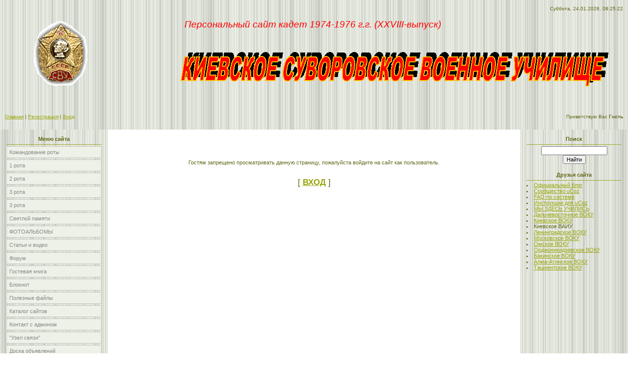

--- FILE ---
content_type: text/html; charset=UTF-8
request_url: https://www.svu7476.ru/photo/kiev_1974_1976/2_4_vzvod/sergej_berjozkin/18-0-296
body_size: 4521
content:
<html>
<head>

	<script type="text/javascript">new Image().src = "//counter.yadro.ru/hit;ucoznet?r"+escape(document.referrer)+(screen&&";s"+screen.width+"*"+screen.height+"*"+(screen.colorDepth||screen.pixelDepth))+";u"+escape(document.URL)+";"+Date.now();</script>
	<script type="text/javascript">new Image().src = "//counter.yadro.ru/hit;ucoz_desktop_ad?r"+escape(document.referrer)+(screen&&";s"+screen.width+"*"+screen.height+"*"+(screen.colorDepth||screen.pixelDepth))+";u"+escape(document.URL)+";"+Date.now();</script>
<meta http-equiv="content-type" content="text/html; charset=UTF-8">
<title>Доступ запрещен - Сайт суворовцев Киевского СВУ 1974-1976 г.г. XXVIII</title>

<link type="text/css" rel="StyleSheet" href="/.s/src/css/761.css" />

	<link rel="stylesheet" href="/.s/src/base.min.css?v=221108" />
	<link rel="stylesheet" href="/.s/src/layer1.min.css?v=221108" />

	<script src="/.s/src/jquery-1.12.4.min.js"></script>
	
	<script src="/.s/src/uwnd.min.js?v=221108"></script>
	<script src="//s761.ucoz.net/cgi/uutils.fcg?a=uSD&ca=2&ug=999&isp=0&r=0.786830790741234"></script>
	<link rel="stylesheet" href="/.s/src/ulightbox/ulightbox.min.css" />
	<link rel="stylesheet" href="/.s/src/photo.css" />
	<link rel="stylesheet" href="/.s/src/social.css" />
	<script src="/.s/src/ulightbox/ulightbox.min.js"></script>
	<script src="/.s/src/bottomInfo.min.js"></script>
	<script>
/* --- UCOZ-JS-DATA --- */
window.uCoz = {"site":{"host":"svu7476.ucoz.ru","domain":"svu7476.ru","id":"0svu7476"},"uLightboxType":1,"bottomInfoData":[{"cookieKey":"cPolOk","button":230039,"class":"","id":"cookiePolicy","message":230038}],"country":"US","sign":{"230039":"Согласиться","7253":"Начать слайд-шоу","7287":"Перейти на страницу с фотографией.","3125":"Закрыть","5255":"Помощник","7251":"Запрошенный контент не может быть загружен. Пожалуйста, попробуйте позже.","230038":"Этот сайт использует файлы cookies для более комфортной работы пользователя. Продолжая просмотр страниц сайта, вы соглашаетесь с <a href=/index/cookiepolicy target=_blank >Политикой использования файлов cookies</a>.","5458":"Следующий","7254":"Изменить размер","7252":"Предыдущий"},"module":"photo","ssid":"305145677017333005100","layerType":1,"language":"ru"};
/* --- UCOZ-JS-CODE --- */
 function uSocialLogin(t) {
			var params = {"yandex":{"width":870,"height":515},"vkontakte":{"height":400,"width":790},"ok":{"width":710,"height":390},"facebook":{"height":520,"width":950},"google":{"height":600,"width":700}};
			var ref = escape(location.protocol + '//' + ('www.svu7476.ru' || location.hostname) + location.pathname + ((location.hash ? ( location.search ? location.search + '&' : '?' ) + 'rnd=' + Date.now() + location.hash : ( location.search || '' ))));
			window.open('/'+t+'?ref='+ref,'conwin','width='+params[t].width+',height='+params[t].height+',status=1,resizable=1,left='+parseInt((screen.availWidth/2)-(params[t].width/2))+',top='+parseInt((screen.availHeight/2)-(params[t].height/2)-20)+'screenX='+parseInt((screen.availWidth/2)-(params[t].width/2))+',screenY='+parseInt((screen.availHeight/2)-(params[t].height/2)-20));
			return false;
		}
		function TelegramAuth(user){
			user['a'] = 9; user['m'] = 'telegram';
			_uPostForm('', {type: 'POST', url: '/index/sub', data: user});
		}
function loginPopupForm(params = {}) { new _uWnd('LF', ' ', -250, -100, { closeonesc:1, resize:1 }, { url:'/index/40' + (params.urlParams ? '?'+params.urlParams : '') }) }
/* --- UCOZ-JS-END --- */
</script>

	<style>.UhideBlock{display:none; }</style>
</head>

<body style="background:#FFFFFF; margin:0px; padding:0px;">
<div id="utbr8214" rel="s761"></div>

<!--U1AHEADER1Z--><table border="0" cellpadding="0" cellspacing="0" height="264" width="100%" style="background:url('/.s/t/761/4.gif');">
<tbody><tr><td width="366" height="218" rowspan="3"><img src="/logo1.gif" alt=""></td>
<td height="36" align="right" style="font-size:10px;color:#606615;padding-right:10px;">Суббота, 24.01.2026, 08:25:22</td></tr><tr><td height="28" style="padding-left:10px;"><span style="font-size: 14pt"><em><span style="color: #ff0000; font-size: 14pt"><span style="font-size: 14pt">Персональный сайт кадет 1974-1976 г.г. (XXVIII-выпуск)</span>&nbsp;</span></em></span></td></tr>
<tr align="justify"><td height="154"><strong><img src="/FotoVse/image11.gif" alt=""></strong></td></tr>
<tr><td height="40" style="padding-left:10px;font-size:10px;"><a href="http://svu7476.ru/"><!--<s5176>-->Главная<!--</s>--></a>  | <a href="/register"><!--<s3089>-->Регистрация<!--</s>--></a>  | <a href="javascript:;" rel="nofollow" onclick="loginPopupForm(); return false;"><!--<s3087>-->Вход<!--</s>--></a></td>
<td height="40" align="right" style="font-size:10px;padding-right:10px;"><!--<s5212>-->Приветствую Вас<!--</s>--> <b>Гость</b> </td></tr>
<tr><td colspan="2" height="6"></td></tr>
</tbody></table><!--/U1AHEADER1Z-->

<table cellpadding="0" cellspacing="0" border="0" width="100%"><tr><td width="100%" align="center">

<!-- <middle> -->
<table border="0" cellpadding="0" cellspacing="0" width="100%">
<tr>
<td valign="top" width="220" style="background:url('/.s/t/761/3.gif') #E7EAE1;">
<!--U1CLEFTER1Z--><!-- <block1> -->

<table border="0" cellpadding="0" cellspacing="3" style="margin:5px 10px 0 10px;" width="200">
<tbody><tr><td style="border-bottom:1px solid #9CA725;color:#606615;padding:5px 10px 5px 10px;" align="center"><b><!-- <bt> --><!--<s5184>-->Меню сайта<!--</s>--><!-- </bt> --></b></td></tr>
<tr><td><!-- <bc> --><div id="uMenuDiv1" class="uMenuV" style="position:relative;"><ul class="uMenuRoot">
<li><div class="umn-tl"><div class="umn-tr"><div class="umn-tc"></div></div></div><div class="umn-ml"><div class="umn-mr"><div class="umn-mc"><div class="uMenuItem"><a href="/index/0-2" target="_blank"><span>Командование роты</span></a></div></div></div></div><div class="umn-bl"><div class="umn-br"><div class="umn-bc"><div class="umn-footer"></div></div></div></div></li>
<li><div class="umn-tl"><div class="umn-tr"><div class="umn-tc"></div></div></div><div class="umn-ml"><div class="umn-mr"><div class="umn-mc"><div class="uMenuItem"><a href="/index/1_i_2_roty/0-14" target="_blank"><span>1 рота</span></a></div></div></div></div><div class="umn-bl"><div class="umn-br"><div class="umn-bc"><div class="umn-footer"></div></div></div></div></li>
<li><div class="umn-tl"><div class="umn-tr"><div class="umn-tc"></div></div></div><div class="umn-ml"><div class="umn-mr"><div class="umn-mc"><div class="uMenuItem"><a href="/index/2_rota/0-15" target="_blank"><span>2 рота</span></a></div></div></div></div><div class="umn-bl"><div class="umn-br"><div class="umn-bc"><div class="umn-footer"></div></div></div></div></li>
<li><div class="umn-tl"><div class="umn-tr"><div class="umn-tc"></div></div></div><div class="umn-ml"><div class="umn-mr"><div class="umn-mc"><div class="uMenuItem"><a href="/index/0-4" target="_blank"><span>3 рота </span></a></div></div></div></div><div class="umn-bl"><div class="umn-br"><div class="umn-bc"><div class="umn-footer"></div></div></div></div></li>
<li><div class="umn-tl"><div class="umn-tr"><div class="umn-tc"></div></div></div><div class="umn-ml"><div class="umn-mr"><div class="umn-mc"><div class="uMenuItem"><a href="/index/0-5" target="_blank"><span>3 рота</span></a></div></div></div></div><div class="umn-bl"><div class="umn-br"><div class="umn-bc"><div class="umn-footer"></div></div></div></div></li>
<li><div class="umn-tl"><div class="umn-tr"><div class="umn-tc"></div></div></div><div class="umn-ml"><div class="umn-mr"><div class="umn-mc"><div class="uMenuItem"><a href="/index/0-6" target="_blank"><span>Светлой памяти</span></a></div></div></div></div><div class="umn-bl"><div class="umn-br"><div class="umn-bc"><div class="umn-footer"></div></div></div></div></li>
<li><div class="umn-tl"><div class="umn-tr"><div class="umn-tc"></div></div></div><div class="umn-ml"><div class="umn-mr"><div class="umn-mc"><div class="uMenuItem"><a href="/index/fotoalbomy/0-16" target="_blank"><span>ФОТОАЛЬБОМЫ</span></a></div></div></div></div><div class="umn-bl"><div class="umn-br"><div class="umn-bc"><div class="umn-footer"></div></div></div></div></li>
<li><div class="umn-tl"><div class="umn-tr"><div class="umn-tc"></div></div></div><div class="umn-ml"><div class="umn-mr"><div class="umn-mc"><div class="uMenuItem"><a href="http://svu7476.ucoz.ru/publ/" target="_blank"><span>Статьи и видео </span></a></div></div></div></div><div class="umn-bl"><div class="umn-br"><div class="umn-bc"><div class="umn-footer"></div></div></div></div></li>
<li><div class="umn-tl"><div class="umn-tr"><div class="umn-tc"></div></div></div><div class="umn-ml"><div class="umn-mr"><div class="umn-mc"><div class="uMenuItem"><a href="http://svu7476.ucoz.ru/forum/" target="_blank"><span>Форум</span></a></div></div></div></div><div class="umn-bl"><div class="umn-br"><div class="umn-bc"><div class="umn-footer"></div></div></div></div></li>
<li><div class="umn-tl"><div class="umn-tr"><div class="umn-tc"></div></div></div><div class="umn-ml"><div class="umn-mr"><div class="umn-mc"><div class="uMenuItem"><a href="http://svu7476.ucoz.ru/gb/" target="_blank"><span>Гостевая книга</span></a></div></div></div></div><div class="umn-bl"><div class="umn-br"><div class="umn-bc"><div class="umn-footer"></div></div></div></div></li>
<li><div class="umn-tl"><div class="umn-tr"><div class="umn-tc"></div></div></div><div class="umn-ml"><div class="umn-mr"><div class="umn-mc"><div class="uMenuItem"><a href="http://svu7476.ucoz.ru/blog/" target="_blank"><span>Блокнот</span></a></div></div></div></div><div class="umn-bl"><div class="umn-br"><div class="umn-bc"><div class="umn-footer"></div></div></div></div></li>
<li><div class="umn-tl"><div class="umn-tr"><div class="umn-tc"></div></div></div><div class="umn-ml"><div class="umn-mr"><div class="umn-mc"><div class="uMenuItem"><a href="http://svu7476.ucoz.ru/load/" target="_blank"><span>Полезные файлы</span></a></div></div></div></div><div class="umn-bl"><div class="umn-br"><div class="umn-bc"><div class="umn-footer"></div></div></div></div></li>
<li><div class="umn-tl"><div class="umn-tr"><div class="umn-tc"></div></div></div><div class="umn-ml"><div class="umn-mr"><div class="umn-mc"><div class="uMenuItem"><a href="http://svu7476.ucoz.ru/dir/" target="_blank"><span>Каталог сайтов</span></a></div></div></div></div><div class="umn-bl"><div class="umn-br"><div class="umn-bc"><div class="umn-footer"></div></div></div></div></li>
<li><div class="umn-tl"><div class="umn-tr"><div class="umn-tc"></div></div></div><div class="umn-ml"><div class="umn-mr"><div class="umn-mc"><div class="uMenuItem"><a href="/index/0-3" target="_blank"><span>Контакт с админом</span></a></div></div></div></div><div class="umn-bl"><div class="umn-br"><div class="umn-bc"><div class="umn-footer"></div></div></div></div></li>
<li><div class="umn-tl"><div class="umn-tr"><div class="umn-tc"></div></div></div><div class="umn-ml"><div class="umn-mr"><div class="umn-mc"><div class="uMenuItem"><a href="/index/0-7" target="_blank"><span>"Узел связи"</span></a></div></div></div></div><div class="umn-bl"><div class="umn-br"><div class="umn-bc"><div class="umn-footer"></div></div></div></div></li>
<li><div class="umn-tl"><div class="umn-tr"><div class="umn-tc"></div></div></div><div class="umn-ml"><div class="umn-mr"><div class="umn-mc"><div class="uMenuItem"><a href="http://svu7476.ucoz.ru/board/#" target="_blank"><span>Доска объявлений</span></a></div></div></div></div><div class="umn-bl"><div class="umn-br"><div class="umn-bc"><div class="umn-footer"></div></div></div></div></li>
<li><div class="umn-tl"><div class="umn-tr"><div class="umn-tc"></div></div></div><div class="umn-ml"><div class="umn-mr"><div class="umn-mc"><div class="uMenuItem"><a href="/video"><span>Видео</span></a></div></div></div></div><div class="umn-bl"><div class="umn-br"><div class="umn-bc"><div class="umn-footer"></div></div></div></div></li></ul></div><script>$(function(){_uBuildMenu('#uMenuDiv1',0,document.location.href+'/','uMenuItemA','uMenuArrow',2500);})</script><!-- </bc> --></td></tr>
</tbody></table>

<!-- </block1> -->

<!-- <block5> -->
<table border="0" cellpadding="0" cellspacing="3" style="margin:5px 10px 0 10px;" width="200">
<tbody><tr><td style="border-bottom:1px solid #9CA725;color:#606615;padding:5px 10px 5px 10px;" align="center"><b><!-- <bt> --><!--<s5195>-->Статистика<!--</s>--><!-- </bt> --></b></td></tr>
<tr><td><div align="center"><!-- <bc> --><hr><div class="tOnline" id="onl1">Сейчас на сайте всего: <b>3</b></div> <div class="gOnline" id="onl2">Гостей: <b>3</b></div> <div class="uOnline" id="onl3">Пользователей: <b>0</b></div><!-- </bc> --></div></td></tr>
</tbody></table>
<!-- </block5> -->

<!-- <block6> -->

<!-- <gr6> --><!-- </gre> -->

<!-- </block6> --><!--/U1CLEFTER1Z-->
</td>

<td valign="top" style="padding:20px;">
<table border="0" cellpadding="5" cellspacing="0" width="100%"><tr><td><!-- <body> --><div align="center">
<br /><br /><br /><!--<s5211>-->Гостям запрещено просматривать данную страницу, пожалуйста войдите на сайт как пользователь.<!--</s>--><br /><br /><br /><span style="font-size:13pt;text-transform:uppercase;">[ <a href="javascript:;" rel="nofollow" onclick="loginPopupForm(); return false;"><b><!--<s3087>-->Вход<!--</s>--></b></a> ]</span><br /><br /><br /><br /></div><!-- </body> --></td></tr></table>
</td>

<td valign="top" width="220" style="background:url('/.s/t/761/4.gif') #E7EAE1;">
<!--U1DRIGHTER1Z--><!-- <block9> -->

<table border="0" cellpadding="0" cellspacing="3" style="margin:5px 10px 0 10px;" width="200">
<tbody><tr><td style="border-bottom:1px solid #9CA725;color:#606615;padding:5px 10px 5px 10px;" align="center"><b><!-- <bt> --><!--<s3163>-->Поиск<!--</s>--><!-- </bt> --></b></td></tr>
<tr><td><div align="center"><!-- <bc> -->
		<div class="searchForm">
			<form onsubmit="this.sfSbm.disabled=true" method="get" style="margin:0" action="/search/">
				<div align="center" class="schQuery">
					<input type="text" name="q" maxlength="30" size="20" class="queryField" />
				</div>
				<div align="center" class="schBtn">
					<input type="submit" class="searchSbmFl" name="sfSbm" value="Найти" />
				</div>
				<input type="hidden" name="t" value="0">
			</form>
		</div><!-- </bc> --></div></td></tr>
</tbody></table>

<!-- </block9> -->

<!-- <block10> -->

<!-- </block10> -->

<!-- <block12> -->
<table border="0" cellpadding="0" cellspacing="3" style="margin:5px 10px 0 10px;" width="200">
<tbody><tr><td style="border-bottom:1px solid #9CA725;color:#606615;padding:5px 10px 5px 10px;" align="center"><b><!-- <bt> --><!--<s5204>-->Друзья сайта<!--</s>--><!-- </bt> --></b></td></tr>
<tr><td><!-- <bc> --><!--<s1546>-->
<li><a href="//blog.ucoz.ru/" target="_blank">Официальный блог</a></li>
<li><a href="//forum.ucoz.ru/" target="_blank">Сообщество uCoz</a></li>
<li><a href="//faq.ucoz.ru/" target="_blank">FAQ по системе</a></li>
<li><a href="//manual.ucoz.net/" target="_blank">Инструкции для uCoz</a></li>
<li><a href="//svu7476.ucoz.ru/index/my_zdes_uchilis/0-18#" title="ВУЗы">МЫ ЗДЕСЬ УЧИЛИСЬ</a></li><li><a href="http://www.dvocu.ru/" title="ДальВОКУ">Дальневосточное ВОКУ</a></li><li><a href="http://www.kvoku.org/" title="КВОКУ">Киевское ВОКУ</a></li><li>Киевское ВАИУ</li><li><a href="http://www.lenvoku.narod.ru/index_r.html" title="ЛенВОКУ">Ленинградское ВОКУ</a></li><li><a href="http://mvoku.ru/" title="МосВОКУ">Московское ВОКУ</a></li><li><a href="http://www.omvoku.narod.ru/" title="ОмскоеВОКУ">Омское ВОКУ</a></li><li><a href="http://oboky.clan.su/" title="ОрджоВОКУ">Орджоникидзевское ВОКУ</a></li><li><a href="http://bvoku-bratstvo.ru/news.php" title="БВОКУ">Бакинское ВОКУ</a></li><li><a href="http://www.avoku.ru/portal/" title="АВОКУ">Алма-Атинское ВОКУ</a></li><li><a href="http://www.tvoku.ru/" title="ТашВОКУ">Ташкентское ВОКУ</a></li><!--</s>--><!-- </bc> --></td></tr>
</tbody></table>
<!-- </block12> --><!--/U1DRIGHTER1Z-->
</td>
</tr>
</table>
<!-- </middle> -->
</td></tr></table>

<!--U1BFOOTER1Z-->
<table border="0" cellpadding="4" cellspacing="0" width="100%" style="border-bottom:6px solid #000000;">
<tr><td align="center" style="background:#D6D7CF;"><!-- <copy> -->Copyright MyCorp &copy; 2026<!-- </copy> --></td></tr>
<tr><td align="center" style="background:#D6D7CF;"><!-- "' --><span class="pbHor2so"><a href="https://www.ucoz.ru/"><img style="width:81px; height:31px;" src="/.s/img/cp/svg/33.svg" alt="" /></a></span></td></tr>
</table>
<!--/U1BFOOTER1Z-->

</body>

</html>



<!-- 0.06742 (s761) -->